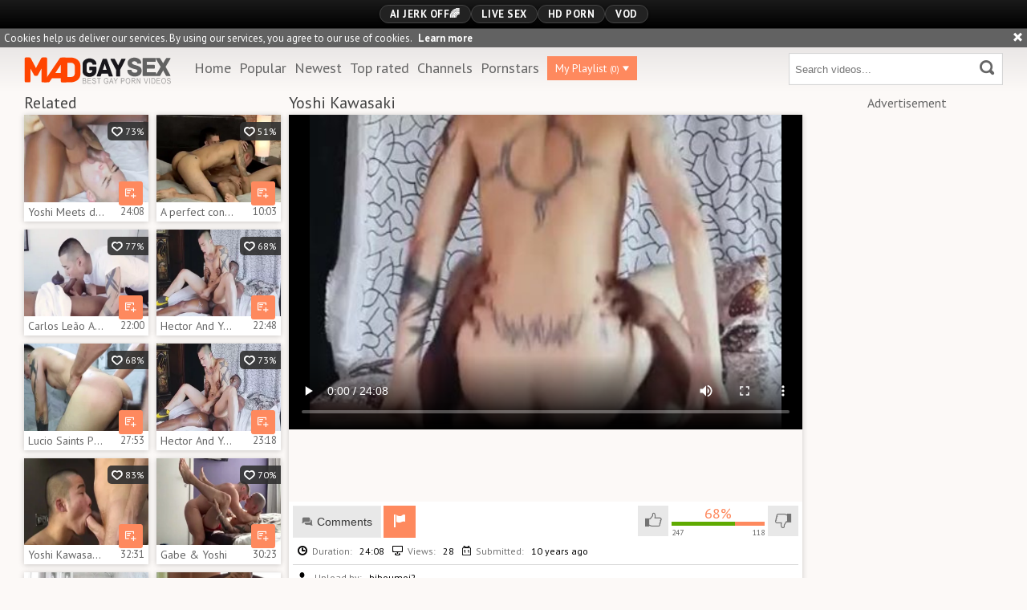

--- FILE ---
content_type: text/html; charset=UTF-8
request_url: https://www.madgaysex.com/g=yoshi-kawasaki_568646
body_size: 9250
content:
<!DOCTYPE html>
<html>
	<head>
		<meta charset="utf-8">
		<meta name="referrer" content="unsafe-url">
		<meta name="viewport" content="width=device-width, initial-scale=1.0, user-scalable=no">
		<title>Yoshi Kawasaki Mad Gay Sex</title>
		<meta name="description" content="Yoshi Kawasaki Mad Gay Sex">
		<meta name="keywords" content="">
				<link rel="apple-touch-icon"		sizes="57x57" 		href="/static/images/favicon/apple-icon-57x57-61cf279887.png">
		<link rel="apple-touch-icon" 		sizes="60x60" 		href="/static/images/favicon/apple-icon-60x60-3b456349cf.png">
		<link rel="apple-touch-icon" 		sizes="72x72" 		href="/static/images/favicon/apple-icon-72x72-d1760654f9.png">
		<link rel="apple-touch-icon" 		sizes="76x76" 		href="/static/images/favicon/apple-icon-76x76-4fbf569ea4.png">
		<link rel="apple-touch-icon" 		sizes="114x114" 	href="/static/images/favicon/apple-icon-114x114-a3f06981ab.png">
		<link rel="apple-touch-icon" 		sizes="120x120" 	href="/static/images/favicon/apple-icon-120x120-b3937d5318.png">
		<link rel="apple-touch-icon" 		sizes="144x144" 	href="/static/images/favicon/apple-icon-144x144-24ef714a01.png">
		<link rel="apple-touch-icon" 		sizes="152x152" 	href="/static/images/favicon/apple-icon-152x152-5055732836.png">
		<link rel="apple-touch-icon" 		sizes="180x180" 	href="/static/images/favicon/apple-icon-180x180-5e22684316.png">
		<link rel="icon" type="image/png"	sizes="192x192" 	href="/static/images/favicon/android-icon-192x192-a372ac9ee1.png">
		<link rel="icon" type="image/png"	sizes="32x32" 		href="/static/images/favicon/favicon-32x32-02fb1a87ef.png">
		<link rel="icon" type="image/png"	sizes="96x96" 		href="/static/images/favicon/favicon-96x96-dfb9cb62b9.png">
		<link rel="icon" type="image/png"	sizes="16x16" 		href="/static/images/favicon/favicon-16x16-9083fdd1e9.png">
		<link rel="manifest" href="/static/images/favicon/manifest-29a9903368.json">
				<meta name="msapplication-TileColor" content=#fcf9f7>
		<meta name="msapplication-TileImage" content="/static/images/favicon/ms-icon-144x144-24ef714a01.png">
		<meta name="msapplication-config" content="/static/images/favicon/browserconfig-653d077300.xml">
		<meta name="theme-color" content=#fcf9f7>
        <link rel="stylesheet" href="/static/style-light-a29c99961c.css">
		<link href='https://fonts.googleapis.com/css?family=PT+Sans:400,700,700italic,400italic' rel='stylesheet' type='text/css'>
		<script type="text/javascript" src="https://stats.hprofits.com/advertisement.min.js"></script>
											<meta name="6a97888e-site-verification" content="167eb2c46d78bab9a7430d3199c09b2e">
<!-- Google tag (gtag.js) -->
<script async src="https://www.googletagmanager.com/gtag/js?id=G-F6XEC7X5ZC"></script>
<script>
  window.dataLayer = window.dataLayer || [];
  function gtag(){dataLayer.push(arguments);}
  gtag('js', new Date());
  function ga() {
    var args = Array.prototype.slice.call(arguments);
    if(args[1] === 'page_view') {
      var dimension = args[2] ? args[2] : {dimension1: 'other'};
      dimension['content_group'] = dimension.dimension1;
      gtag('config', 'G-F6XEC7X5ZC', {
        send_page_view: false,
        content_group: dimension.dimension1
      });
      gtag('event', args[1], dimension);
      return;
    }
    gtag(args[1], args[3], {
        'event_category': args[2],
        'event_label': args[4]
    })
  }
ga('send', 'page_view', {dimension1: 'gallery'});
window.gaId='G-F6XEC7X5ZC';
</script>
				</head>

		<body data-pp-stat="0">
		<div class="b-top-bg"></div>
		<div class="b-root">
			<div class="b-mi-nav">
				<div class="b-row">
					<div class="b-mi-nav__items">
						<li>
	<a href="https://trustpielote.com/resource?zones=300" target="_blank"  rel="nofollow" class="js-menu-random menu-random js-hp-tl" data-spot="MI1" data-menu-id="">
		<i class="icon-vod"></i>
		AI JERK OFF🌈
	</a>
</li>

<li>
	<a href="https://trustpielote.com/resource?zones=301" target="_blank"  rel="nofollow" class="js-menu-random menu-random active js-hp-tl" data-spot="MI2" data-menu-id="">
		<i class="icon-live-cams"></i>
		Live Sex
	</a>
</li>

<li>
	<a href="https://trustpielote.com/resource?zones=302" target="_blank"  rel="nofollow" class="js-menu-random menu-random js-hp-tl" data-spot="MI3" data-menu-id="">
		<i class="icon-dating"></i>
		HD Porn
	</a>
</li>

<li>
	<a href="https://fhgte.com/gay?utm_campaign=ai.CxY&utm_content=mi4" target="_blank"  rel="nofollow" class="js-menu-random menu-random js-hp-tl" data-spot="MI4" data-menu-id="">
		<i class="icon-vod"></i>
		VOD
	</a>
</li>

					</div>
				</div>
			</div>
			<div class="b-cookie" id="ticker">
				<div class="b-cookie__body clearfix">
					<div class="b-cookie-mess f-left">
						Cookies help us deliver our services. By using our services, you agree to our use of cookies.
						<a href="/cookie-policy" target="_blank">Learn more</a>
					</div>
					<a href="#" class="b-cookie__close f-right">
						<i class="icon-cross"></i>
					</a>
				</div>
			</div>
						<div class="leaderboard-spot">
				
			</div>
			<header class="b-header clearfix js-header">
				<div class="b-row">
					<button class="b-menu-button js-menu-button">
						<i class="icon-menu"></i>
						<span class="js-pl-counter b-menu-button__counter">+1</span>
					</button>
					<table>
						<tr>
							<td>
								<a href="/" class="b-logo f-right">
									<img src="/static/images/logo-b148e2c769.svg" alt="Popular Gay Videos, Gay XXX Tube | Mad Gay Sex">
								</a>
								<nav class="b-main-nav f-left">
									<ul>
										<li><a href="/" class="">Home</a></li>
										<li><a href="/top" class="">Popular</a></li>
										<li><a href="/new" class="">Newest</a></li>
										<li><a href="/top-rated" class="">Top rated</a></li>
																				<li><a href="/channels" class="">Channels</a></li>
																				<li><a href="/pornstars" class="">Pornstars</a></li>
										<li>
											<a href="#" class="js-pl-toggle b-main-nav__playlist" target="_self">
												My Playlist
												<span class="js-playlist-counter"></span>
												<i class="icon-triangle-down"></i>
											</a>
										</li>
																			</ul>
								</nav>
							</td>
							<td>
								<form name="search_form" id="search" class="b-search f-left js-search" method="post" action="/s=-query-">
									<input
										type="text"
										value=""
										name="query"
										placeholder="Search videos..."
										autocomplete="off"
										data-url-search="/search-suggestions/-query-"
										class="b-search__input js-search-input"
									>
									<button id="search-button" class="b-search__submit">
									<i class="icon-search-2"></i>
									</button>
									<div class="b-search-suggestions js-search-suggestions is-hidden" id="search-dropdown" data-loader-text="Loading"></div>
								</form>
							</td>
						</tr>
					</table>
					<button class="b-search-button js-search-button"><i class="icon-search-2"></i></button>
				</div>
			</header>
			<div class="b-wrapper">
				<div class="b-row">
					<div class="b-wl-row js-playlist-panel is-hide" id="playlist-wrapper" data-playlist-url="/playlist">
	<div
		class="b-watch-later"
		>
		<div class="relative">
			<h5 class="b-watch-later__head">Playlist</h5>
				<div class="b-watch-later__empty js-empty-mess is-hide">
					Your playlist is currently empty. Add galleries to playlist by clicking a <button class="b-thumb-item__watch-later"><i class="icon-add-to-pl"></i></button> icon on your favourite videos.
				</div>
			<!-- Swiper -->
			<div class="swiper-nav">
				<button class="swiper-nav__prev js-prev-video"><i class="icon-chevron-left"></i></button>
				<button class="swiper-nav__next js-next-video"><i class="icon-chevron-right"></i></button>
			</div>
			<button class="js-pl-close b-watch-later__close"><i class="icon-cross"></i></button>
			<div class="swiper-container thumb-list" id="playlist">
				<div class="swiper-wrapper">
				</div>
			</div>
			<!-- Add Scrollbar -->
			<div class="swiper-scrollbar playlist-scrollbar" style="display: none;"></div>
		</div>
	</div>
</div>

<script id="thumb-template" type="text/template">
	<div class="swiper-slide">
		<div class="b-thumb-item moved">
			<div class="b-thumb-item-inner">
				<a
					class="b-thumb-item__img js-gallery-stats js-gallery-link"
					href="{{ thumbLink }}"
					data-gallery-id="{{ galleryId }}"
					title="{{ title }}"
					target="blank"
					>
					{{ thumbImage }}
				</a>
				<span class="b-thumb-item__watch-later disabled js-rm-from-pl"><i class="icon-cross"></i></span>
				<div class="b-thumb-item__info">
					<span class="b-thumb-item__title js-gallery-title">{{ title }}</span>
					<span class="b-thumb-item__time js-gallery-duration">{{ duration }}</span>
				</div>
			</div>
		</div>
	</div>
</script>

					<div class="mobile-rnd header-spot header-random"><div data-hp-id="97" data-hp-zone></div></div>					
<template id="galleryTags-data-template">
            [{&quot;tagId&quot;:61,&quot;title&quot;:&quot;fucking&quot;,&quot;href&quot;:&quot;\/s=fucking&quot;,&quot;total&quot;:70647,&quot;videos&quot;:70647},{&quot;tagId&quot;:46,&quot;title&quot;:&quot;hot&quot;,&quot;href&quot;:&quot;\/s=hot&quot;,&quot;total&quot;:27949,&quot;videos&quot;:27949},{&quot;tagId&quot;:48,&quot;title&quot;:&quot;asian&quot;,&quot;href&quot;:&quot;\/s=asian&quot;,&quot;total&quot;:10924,&quot;videos&quot;:10924}]
    </template>

<template id="galleryChannel-data-template">
    null
</template>
<section>
	<div class="b-video-wrapper">
		<div class="b-video-inner">
			<div class="b-related">
				<div class="wrapper">
					<h2 class="f-left">Related</h2>
					<div class="f-right"></div>
				</div>
				<div class="b-related__thumb-outer js-related">
									<div class="b-thumb-item">
			<div class="b-thumb-item-inner js-thumb">
				<a
					class="js-gallery-stats js-gallery-link"
					href="/g=yoshi-meets-darksome-man_695607"
					data-position="1"
					data-gallery-id="695607"
					data-thumb-id="6313504"
					title="Yoshi Meets  darksome man"
					target="_self"
					data-vp-track
					data-gtid="2602628_5"
					>
					<div class="b-thumb-item__img">
						<picture class="js-gallery-img">
															<source type="image/webp" srcset="https://icdn05.madgaysex.com/52053/2602628_5.webp">
															<source type="image/jpeg" srcset="https://icdn05.madgaysex.com/52053/2602628_5.jpg">
														<img loading="lazy" data-src="https://icdn05.madgaysex.com/52053/2602628_5.jpg" width="480" height="320" alt="Yoshi Meets  darksome man">
						</picture>
						<div class="b-thumb-item__hover-raiting">
							<i class="icon-heart-o"></i> 73%
						</div>
					</div>
					<div class="b-thumb-item__info">
						<span class="b-thumb-item__title js-gallery-title">Yoshi Meets  darksome man</span>
						<span class="b-thumb-item__time js-gallery-duration">24:08</span>
					</div>
				</a>
				<button class="js-add-to-pl b-thumb-item__watch-later">
					<i class="icon-add-to-pl"></i>
				</button>
			</div>
		</div>
					<div class="b-thumb-item">
			<div class="b-thumb-item-inner js-thumb">
				<a
					class="js-gallery-stats js-gallery-link"
					href="/g=a-perfect-concupiscent-pairing-danny-montero-and-yoshi-kawasaki_712011"
					data-position="2"
					data-gallery-id="712011"
					data-thumb-id="6381507"
					title="A perfect concupiscent Pairing - Danny Montero And Yoshi Kawasaki"
					target="_self"
					data-vp-track
					data-gtid="2732900_7"
					>
					<div class="b-thumb-item__img">
						<picture class="js-gallery-img">
															<source type="image/webp" srcset="https://icdn05.madgaysex.com/54658/2732900_7.webp">
															<source type="image/jpeg" srcset="https://icdn05.madgaysex.com/54658/2732900_7.jpg">
														<img loading="lazy" data-src="https://icdn05.madgaysex.com/54658/2732900_7.jpg" width="480" height="320" alt="A perfect concupiscent Pairing - Danny Montero And Yoshi Kawasaki">
						</picture>
						<div class="b-thumb-item__hover-raiting">
							<i class="icon-heart-o"></i> 51%
						</div>
					</div>
					<div class="b-thumb-item__info">
						<span class="b-thumb-item__title js-gallery-title">A perfect concupiscent Pairing - Danny Montero And Yoshi Kawasaki</span>
						<span class="b-thumb-item__time js-gallery-duration">10:03</span>
					</div>
				</a>
				<button class="js-add-to-pl b-thumb-item__watch-later">
					<i class="icon-add-to-pl"></i>
				</button>
			</div>
		</div>
					<div class="b-thumb-item">
			<div class="b-thumb-item-inner js-thumb">
				<a
					class="js-gallery-stats js-gallery-link"
					href="/g=carlos-leo-and-yoshi-kawasaki_1151291"
					data-position="3"
					data-gallery-id="1151291"
					data-thumb-id="8842051"
					title="Carlos Leão And Yoshi Kawasaki"
					target="_self"
					data-vp-track
					data-gtid="3028144_2"
					>
					<div class="b-thumb-item__img">
						<picture class="js-gallery-img">
															<source type="image/webp" srcset="https://icdn05.madgaysex.com/60563/3028144_2.webp">
															<source type="image/jpeg" srcset="https://icdn05.madgaysex.com/60563/3028144_2.jpg">
														<img loading="lazy" data-src="https://icdn05.madgaysex.com/60563/3028144_2.jpg" width="480" height="320" alt="Carlos Leão And Yoshi Kawasaki">
						</picture>
						<div class="b-thumb-item__hover-raiting">
							<i class="icon-heart-o"></i> 77%
						</div>
					</div>
					<div class="b-thumb-item__info">
						<span class="b-thumb-item__title js-gallery-title">Carlos Leão And Yoshi Kawasaki</span>
						<span class="b-thumb-item__time js-gallery-duration">22:00</span>
					</div>
				</a>
				<button class="js-add-to-pl b-thumb-item__watch-later">
					<i class="icon-add-to-pl"></i>
				</button>
			</div>
		</div>
					<div class="b-thumb-item">
			<div class="b-thumb-item-inner js-thumb">
				<a
					class="js-gallery-stats js-gallery-link"
					href="/g=hector-and-yoshi-hector-augusti_1959811"
					data-position="4"
					data-gallery-id="1959811"
					data-thumb-id="13512181"
					title="Hector And Yoshi - Hector Augusti"
					target="_self"
					data-vp-track
					data-gtid="3166229_11"
					>
					<div class="b-thumb-item__img">
						<picture class="js-gallery-img">
															<source type="image/webp" srcset="https://icdn05.madgaysex.com/63325/3166229_11.webp">
															<source type="image/jpeg" srcset="https://icdn05.madgaysex.com/63325/3166229_11.jpg">
														<img loading="lazy" data-src="https://icdn05.madgaysex.com/63325/3166229_11.jpg" width="480" height="320" alt="Hector And Yoshi - Hector Augusti">
						</picture>
						<div class="b-thumb-item__hover-raiting">
							<i class="icon-heart-o"></i> 68%
						</div>
					</div>
					<div class="b-thumb-item__info">
						<span class="b-thumb-item__title js-gallery-title">Hector And Yoshi - Hector Augusti</span>
						<span class="b-thumb-item__time js-gallery-duration">22:48</span>
					</div>
				</a>
				<button class="js-add-to-pl b-thumb-item__watch-later">
					<i class="icon-add-to-pl"></i>
				</button>
			</div>
		</div>
					<div class="b-thumb-item">
			<div class="b-thumb-item-inner js-thumb">
				<a
					class="js-gallery-stats js-gallery-link"
					href="/g=lucio-saints-ploughs-yoshi-kawasaki_860141"
					data-position="5"
					data-gallery-id="860141"
					data-thumb-id="7229231"
					title="Lucio Saints Ploughs Yoshi Kawasaki"
					target="_self"
					data-vp-track
					data-gtid="2927288_11"
					>
					<div class="b-thumb-item__img">
						<picture class="js-gallery-img">
															<source type="image/webp" srcset="https://icdn05.madgaysex.com/58546/2927288_11.webp">
															<source type="image/jpeg" srcset="https://icdn05.madgaysex.com/58546/2927288_11.jpg">
														<img loading="lazy" data-src="https://icdn05.madgaysex.com/58546/2927288_11.jpg" width="480" height="320" alt="Lucio Saints Ploughs Yoshi Kawasaki">
						</picture>
						<div class="b-thumb-item__hover-raiting">
							<i class="icon-heart-o"></i> 68%
						</div>
					</div>
					<div class="b-thumb-item__info">
						<span class="b-thumb-item__title js-gallery-title">Lucio Saints Ploughs Yoshi Kawasaki</span>
						<span class="b-thumb-item__time js-gallery-duration">27:53</span>
					</div>
				</a>
				<button class="js-add-to-pl b-thumb-item__watch-later">
					<i class="icon-add-to-pl"></i>
				</button>
			</div>
		</div>
					<div class="b-thumb-item">
			<div class="b-thumb-item-inner js-thumb">
				<a
					class="js-gallery-stats js-gallery-link"
					href="/g=hector-and-yoshi_2096021"
					data-position="6"
					data-gallery-id="2096021"
					data-thumb-id="14633371"
					title="Hector And Yoshi"
					target="_self"
					data-vp-track
					data-gtid="3159782_14"
					>
					<div class="b-thumb-item__img">
						<picture class="js-gallery-img">
															<source type="image/webp" srcset="https://icdn05.madgaysex.com/63196/3159782_14.webp">
															<source type="image/jpeg" srcset="https://icdn05.madgaysex.com/63196/3159782_14.jpg">
														<img loading="lazy" data-src="https://icdn05.madgaysex.com/63196/3159782_14.jpg" width="480" height="320" alt="Hector And Yoshi">
						</picture>
						<div class="b-thumb-item__hover-raiting">
							<i class="icon-heart-o"></i> 73%
						</div>
					</div>
					<div class="b-thumb-item__info">
						<span class="b-thumb-item__title js-gallery-title">Hector And Yoshi</span>
						<span class="b-thumb-item__time js-gallery-duration">23:18</span>
					</div>
				</a>
				<button class="js-add-to-pl b-thumb-item__watch-later">
					<i class="icon-add-to-pl"></i>
				</button>
			</div>
		</div>
					<div class="b-thumb-item">
			<div class="b-thumb-item-inner js-thumb">
				<a
					class="js-gallery-stats js-gallery-link"
					href="/g=yoshi-kawasaki-two_1526391"
					data-position="7"
					data-gallery-id="1526391"
					data-thumb-id="10611181"
					title="Yoshi Kawasaki two"
					target="_self"
					data-vp-track
					data-gtid="3127641_4"
					>
					<div class="b-thumb-item__img">
						<picture class="js-gallery-img">
															<source type="image/webp" srcset="https://icdn05.madgaysex.com/62553/3127641_4.webp">
															<source type="image/jpeg" srcset="https://icdn05.madgaysex.com/62553/3127641_4.jpg">
														<img loading="lazy" data-src="https://icdn05.madgaysex.com/62553/3127641_4.jpg" width="480" height="320" alt="Yoshi Kawasaki two">
						</picture>
						<div class="b-thumb-item__hover-raiting">
							<i class="icon-heart-o"></i> 83%
						</div>
					</div>
					<div class="b-thumb-item__info">
						<span class="b-thumb-item__title js-gallery-title">Yoshi Kawasaki two</span>
						<span class="b-thumb-item__time js-gallery-duration">32:31</span>
					</div>
				</a>
				<button class="js-add-to-pl b-thumb-item__watch-later">
					<i class="icon-add-to-pl"></i>
				</button>
			</div>
		</div>
					<div class="b-thumb-item">
			<div class="b-thumb-item-inner js-thumb">
				<a
					class="js-gallery-stats js-gallery-link"
					href="/g=gabe-yoshi_1765561"
					data-position="8"
					data-gallery-id="1765561"
					data-thumb-id="11995991"
					title="Gabe &amp; Yoshi"
					target="_self"
					data-vp-track
					data-gtid="3180393_8"
					>
					<div class="b-thumb-item__img">
						<picture class="js-gallery-img">
															<source type="image/webp" srcset="https://icdn05.madgaysex.com/63608/3180393_8.webp">
															<source type="image/jpeg" srcset="https://icdn05.madgaysex.com/63608/3180393_8.jpg">
														<img loading="lazy" data-src="https://icdn05.madgaysex.com/63608/3180393_8.jpg" width="480" height="320" alt="Gabe &amp; Yoshi">
						</picture>
						<div class="b-thumb-item__hover-raiting">
							<i class="icon-heart-o"></i> 70%
						</div>
					</div>
					<div class="b-thumb-item__info">
						<span class="b-thumb-item__title js-gallery-title">Gabe &amp; Yoshi</span>
						<span class="b-thumb-item__time js-gallery-duration">30:23</span>
					</div>
				</a>
				<button class="js-add-to-pl b-thumb-item__watch-later">
					<i class="icon-add-to-pl"></i>
				</button>
			</div>
		</div>
					<div class="b-thumb-item">
			<div class="b-thumb-item-inner js-thumb">
				<a
					class="js-gallery-stats js-gallery-link"
					href="/g=lucio-saints-bangs-yoshi-kawasaki_593120"
					data-position="9"
					data-gallery-id="593120"
					data-thumb-id="5159166"
					title="Lucio Saints bangs Yoshi Kawasaki"
					target="_self"
					data-vp-track
					data-gtid="2576940_6"
					>
					<div class="b-thumb-item__img">
						<picture class="js-gallery-img">
															<source type="image/webp" srcset="https://icdn05.madgaysex.com/51539/2576940_6.webp">
															<source type="image/jpeg" srcset="https://icdn05.madgaysex.com/51539/2576940_6.jpg">
														<img loading="lazy" data-src="https://icdn05.madgaysex.com/51539/2576940_6.jpg" width="480" height="320" alt="Lucio Saints bangs Yoshi Kawasaki">
						</picture>
						<div class="b-thumb-item__hover-raiting">
							<i class="icon-heart-o"></i> 83%
						</div>
					</div>
					<div class="b-thumb-item__info">
						<span class="b-thumb-item__title js-gallery-title">Lucio Saints bangs Yoshi Kawasaki</span>
						<span class="b-thumb-item__time js-gallery-duration">27:53</span>
					</div>
				</a>
				<button class="js-add-to-pl b-thumb-item__watch-later">
					<i class="icon-add-to-pl"></i>
				</button>
			</div>
		</div>
					    <div class="b-thumb-item js-thumb placeholder">
    <div class="b-thumb-item-inner">
        <a
                href=""
                title=""
                target="_blank"
                rel="nofollow noindex"
        >
            <div class="b-thumb-item__img">
                                <div class="b-thumb-item__hover-raiting">
                    <i class="icon-heart-o"></i> %
                </div>
            </div>
            <div class="b-thumb-item__info">
                <span class="b-thumb-item__title js-gallery-title"></span>
                <span class="b-thumb-item__time js-gallery-duration"></span>
            </div>
        </a>
    </div>
</div>

    <script>
    window.tubeDomain = 'madgaysex.com'
    window.myQueryFunction = function() {
        const availableFields = ['pornstars', 'categories', 'channel', 'tags', 'title', 'studio'];

        function matchField(navField) {
            const lowerNavField = navField.toLowerCase();
            if (availableFields.includes(lowerNavField)) {
                return lowerNavField;
            }
            if (lowerNavField === 'studios' ||
                lowerNavField === 'channels' ||
                lowerNavField === 'premium-channels' ||
                lowerNavField === 'channels-list' ||
                lowerNavField === 'premium-porn' ||
                lowerNavField === 'paysites-list' ||
                lowerNavField === 'channels-index') {
                return ['channel', 'studio'];
            }

            if (lowerNavField === 'category' ||
                lowerNavField === 'cats' ||
                lowerNavField.includes('cats') ||
                lowerNavField.includes('cat') ||
                lowerNavField.includes("c=")){
                return 'categories'
            }

            if (lowerNavField === 'pornstar' ||
                lowerNavField.includes('p=')){
                return 'pornstars'
            }

            return 'title';
        }

        function getTemplateObject(templateId) {
            const template = document.getElementById(templateId);
            if (template) {
                try {
                    const templateData = template.innerHTML.trim();
                    return templateData ? JSON.parse(templateData) : null;
                } catch (error) {
                    console.error(`Error parsing JSON from template ${templateId}:`, error);
                    return null;
                }
            }
            return null;
        }

        const pageField = window.location.pathname.split('/')[1] || '';

        let matchedField = matchField(pageField);

        const tagsGalleryData = getTemplateObject('galleryTags-data-template');
        const channelGalleryData = getTemplateObject('galleryChannel-data-template');

        const pornstarListingData = getTemplateObject('pornstar-data-template');
        const channelListingData = getTemplateObject('channel-data-template');
        const categoryListingData = getTemplateObject('category-data-template');

        const listingDataTitles = [pornstarListingData, channelListingData, categoryListingData]

        let query = '';
        let fields = [matchedField];

        if (channelGalleryData && Object.keys(channelGalleryData).length > 0 && channelGalleryData.title) {
            query = channelGalleryData.title.toLowerCase();
            fields = ['channel', 'studio'];
        }
        else if (tagsGalleryData && Array.isArray(tagsGalleryData) && tagsGalleryData.length > 0) {
            query = tagsGalleryData.map(tag => tag.title.toLowerCase()).toString()
            fields = ['tags'];
        }

        const activeListing = listingDataTitles.find((listingTitle) => listingTitle);
        if (activeListing){
            query = activeListing.toLowerCase()
        }
        return { query, fields };
    };

    window.getPatinationNum = function () {
        const selectedElement = document.querySelector('.b-pagination__selected span');
        return selectedElement ? selectedElement.textContent : null;
    }

    window.getOrderBy = function (){
        const newestPage = window.location.pathname.split('/')[1] || '';
        const newestRoutes = ["newest", "new"]
        return newestRoutes.includes(newestPage) ? "newest": null
    }


    function generateAdContent(video, formatDuration, timeAgo, rating) {
        return `
            <div class="b-thumb-item js-thumb ">
    <div class="b-thumb-item-inner">
        <a
                href="${video.galleryUrl}"
                title="${video.title}"
                target="_blank"
                rel="nofollow noindex"
        >
            <div class="b-thumb-item__img">
                                    <picture class="js-gallery-img">
                        <source srcset="${video.thumbUrl}">
                        <img loading="lazy" data-src="${video.thumbUrl}" width="480" height="320" alt="${video.title}">
                    </picture>
                                <div class="b-thumb-item__hover-raiting">
                    <i class="icon-heart-o"></i> ${rating(video)}%
                </div>
            </div>
            <div class="b-thumb-item__info">
                <span class="b-thumb-item__title js-gallery-title">${video.title}</span>
                <span class="b-thumb-item__time js-gallery-duration">${formatDuration(video.duration)}</span>
            </div>
        </a>
    </div>
</div>
        `;
    }
</script>    <script type="text/javascript" src="https://cdn26121759.ahacdn.me/native4/main.js"></script>
<script class="ad-script">
    (function () {
        const nativeAdTrade = NativeAdTrade.getInstance({
            currentScriptName: "ad-script",
            getSearchQuery: window.myQueryFunction,
            getPaginationNum: window.getPatinationNum,
            orderBy: window.getOrderBy,
            quantity: 1,
            getParams: {
                utm_campaign: 'instream-native',
                utm_source: window.tubeDomain
            },
            tubeUrl: 'gayporn.com',
            galleryUrlTemplate: "https://www.gayporn.xxx/video/titleUrl",
            renderCallback: (video, formatDuration, timeAgo, rating) => {
                const adContent = generateAdContent(video, formatDuration, timeAgo, rating);
                const placeholder = document.querySelector('.placeholder');
                if (placeholder) {
                    placeholder.remove()
                }
                return adContent;
            },
        });
        nativeAdTrade.then((instance) => instance.loadVideos());
    }());
</script>
							<script id="stats.gif-rel" class="stats.gif" type="application/json">{"page":"rel","viewUrl":"\/stats.gif?a=rlv&g=568646","clickUrl":"\/stats.gif?a=rlc&g=568646"}</script>
					<script id="tracker-data-1" class="js-tracker" type="application/json">{"d":"madgaysex.com","rid":1,"useLocalUrl":false,"ct":"related","mid":0,"pt":"gallery","w":"fucking hot asian","subid":2538962}</script>
				</div>
			</div>
			<div class="b-video">
				<div class="b-head-2">
					<h1>Yoshi Kawasaki</h1>
										<div id="info" data-title="Yoshi Kawasaki" data-duration="24:08" data-gallery-img="https://icdn05.madgaysex.com/50780/2538962_10.jpg" data-gallery-link="/g=yoshi-kawasaki_568646" data-gallery-id="568646" data-thumb-id="4869575"></div>
					<div><div data-hp-id="303" data-hp-zone></div></div>
				</div>
				<div class="b-video__inner">
					<div class="b-video-player">
						<div class="relative">
							<div id="vast-url" data-url="https://hip-97166b.com/resource?zones=105"></div>
							<script id="ae-player-js" src="https://tubestatic.usco1621-b.com/static/ae-player.1.10.3.min.js" async></script>
							<video
								id="video"
								class="b-video-player__player"
								playsinline
								poster="https://icdn05.madgaysex.com/50780/2538962_10.jpg"
								controlsList="nodownload"
								preload="metadata"
								controls
								data-gallery-id="568646"
							>
																									<source src="https://vcdn03.madgaysex.com/key%3DWqoGdSc2QL6tq5hYpewACg%2Cend%3D1769597629%2Fvideo17%2Fb%2Fb3%2F4c6d5f35e71433ee1190e8d25777b6b3.mp4" data-url-exp="1769597629" type="video/mp4">
															</video>
							<script id="video-track-data" class="js-tracker" type="application/json">{"d":"madgaysex.com","rid":1,"useLocalUrl":false,"ct":"video","pt":"gallery","w":"fucking hot asian","subid":2538962,"vd":1448}</script>
							<script id="ae-player-config" data-use-ae-player="1">window.AEPConfig = {updateItvOnPause:true, vastPeriod:86400, videoPreload:"metadata",gaEvents:false, NTrigger: 4}</script>
							<script type="text/template" id="overlay-template">
								<div data-hp-id="102" data-hp-zone></div>
								
							</script>
							<script type="text/template" id="ipb-template">
								
							</script>
						</div>
					</div>
					<div class="b-uvb-item uvb-random js-uvb-item"><div data-hp-id="103" data-hp-zone></div></div>
					<div class="b-sub-video" id="b-video-tabs">
						<div class="b-video-menu clearfix">
							<div class="f-left">
								<div class="b-video-nav">
																											<button class="b-video-nav__link" id="show-comments"><i class="icon-comment"></i>Comments <span class="js-comments-total"></span></button>
																		<a href="/content-removal?url=https://www.madgaysex.com/g%3Dyoshi-kawasaki_568646" class="b-video-nav__link b-video-nav__report" rel="nofollow"><i class="icon-flag-1"></i></a>
								</div>
							</div>
							<div class="f-right">
								<div class="b-video-vote clearfix" id="voter" data-gallery-id="568646">
									<!-- New voter -->
									<button
										class="b-video-vote__up clearfix js-vote-gallery js-vote-up"
										data-url="/gallery/568646/like"
									>
										<i class="icon-like"></i>
									</button>
									<div>
										<div class="b-video-vote__rating js-positive-rating">68%</div>
										<div class="b-video-vote__rating-bar">
											<div class="b-video-vote__ratting-progress js-votes-rating-bar" style="width: 68%"></div>
										</div>
										<div class="b-video-vote__counts clearfix">
											<div class="f-left js-positive-votes">247</div>
											<div class="f-right js-negative-votes">118</div>
										</div>
									</div>
									<button
										class="b-video-vote__down clearfix js-vote-gallery js-vote-down"
										data-url="/gallery/568646/dislike"
									>
										<i class="icon-dislike"></i>
									</button>
								</div>
							</div>
						</div>
						<div class="b-tabs-content">
							<div class="b-info clearfix b-tabs-content__item" id="details">
								<div class="b-info__list js-show-more-details">
									<div class="wrapper">
										<div class="f-left">
											<span class="b-info__title"><i class="icon-clock"></i>Duration:</span>
											<span class="b-info__text">24:08</span>
										</div>
										<div class="f-left">
											<span class="b-info__title"><i class="icon-desktop"></i>Views:</span>
											<span class="b-info__text">28</span>
										</div>
										<div class="f-left">
											<span class="b-info__title"><i class="icon-calendar"></i>Submitted:</span>
											<span class="b-info__text">10 years ago</span>
										</div>
									</div>
									<div class="b-info__more">

																				<div class="b-info__cat">
											<span class="b-info__title"><i class="icon-user"></i>Upload by:</span>
											<span class="b-info__text">biboumoi2</span>
										</div>
																														<div class="b-info__cat">
											<span class="b-info__title f-left"><i class="icon-tag"></i>Tags:</span>
											<div class="wrapper">
																									<a href="/s=fucking" target="_blank">fucking</a>,
																									<a href="/s=hot" target="_blank">hot</a>,
																									<a href="/s=asian" target="_blank">asian</a>
																							</div>
										</div>
																														<div class="b-info__cat">
											<span class="b-info__title"><i class="icon-category"></i>Categories:</span>
																							<a href="/c=asian" target="_blank">Asian</a>,
																							<a href="/c=hot" target="_blank">Hot</a>
																					</div>
																														<div class="b-info__cat">
											<span class="b-info__title"><i class="icon-camera"></i>Pornstars:</span>
																							<a href="/p=yoshi-kawasaki" target="_blank">Yoshi Kawasaki</a>
																					</div>
																			</div>
									<div class="sub-video-random"><div data-hp-id="104" data-hp-zone></div></div>
								</div>
							</div>
						</div>
					</div>
				</div>
			</div>
			<div class="b-adv">
				<h6>Advertisement</h6>
				<div class="b-random-2-inner">
					<div class="b-random-2-inner__scale">
						<div data-hp-id="95" data-hp-zone></div>
<div data-hp-id="94" data-hp-zone></div>
<div data-hp-id="96" data-hp-zone></div>
					</div>
				</div>
			</div>
		</div>

		<div class="b-thumb-list js-recommended-wrapper is-hidden">
			<h2 class="b-head-2 margin-10t">Recommended</h2>
			<div class="js-recommended b-bottom-list" data-url="/recommended/568646" data-excluded-ids="695607,712011,1151291,1959811,860141,2096021,1526391,1765561,593120">
				<script id="stats.gif-rec" class="stats.gif" type="application/json">{"page":"rec","viewUrl":"\/stats.gif?a=rcv&g=568646","clickUrl":"\/stats.gif?a=rcc&g=568646"}</script>
				<script id="rc-track-data" class="js-tracker" type="application/json">{"d":"madgaysex.com","rid":1,"useLocalUrl":false,"ct":"recommended","pt":"gallery","w":"fucking hot asian","subid":2538962}</script>
			</div>
		</div>
			<div class="b-more-thumbs">
		<div class="b-more-thumbs__list js-native-container">
			<script>window.NativeConfig = {customCount: true};</script>
<div data-hp-id="778" data-hp-zone></div>
		</div>
	</div>
<div class="mobile-rnd-wrapper">
	<div class="mobile-rnd footer-spot js-not-rendered-random"></div>
</div>

<script id="footer-random-template" type="text/template">
	<div class="mobile-rnd-wrapper">
		<div class="mobile-rnd footer-spot js-footer-random js-not-rendered-random"><div data-hp-id="101" data-hp-zone></div>

<style>
.b-mobile-spots,
.mobile-random.footer-spot {
  max-width: 100%;
}
.b-mobile-spots.footer-spot iframe,
.mobile-random.footer-spot iframe {
  width: 33.33%;
}
</style>
<div data-hp-id="99" data-hp-zone></div>
<div data-hp-id="100" data-hp-zone></div></div>
	</div>
</script>	</div>

		<div class="b-tabs-content__item" id="comments-spot">
		<div class="b-comments" id="comments-block" data-total-comments="0">
	<form id="comment-form" action="/gallery/568646/comments" method="post" class="b-send-comment clearfix">
		<div class="b-inputs-wrapper">
			<div class="b-inputs-wrapper__username username">
				<div class="b-inputs-wrapper__label">
					<i class="icon-user"></i>
				</div>
				<div class="relative js-comment-element js-username-field">
					<div class="error-mess js-error-message">
						<span></span>
					</div>
					<input type="text" id="comment_username" name="comment[username]" required="required" placeholder="Name" class="f-left b-send-comment__name js-form-input" />
				</div>
			</div>
			<div class="b-inputs-wrapper__email email">
				<div class="b-inputs-wrapper__label">
					<i class="icon-letter"></i>
				</div>
				<div class="relative js-comment-element js-email-field">
					<div class="error-mess js-error-message">
						<span></span>
					</div>
					<input type="email" id="comment_email" name="comment[email]" required="required" placeholder="Email" class="f-left b-send-comment__email js-form-input" />
				</div>
			</div>
		</div>
		<div class="b-textarea-wrapper comment">
			<div class="b-textarea-wrapper__label">
				<i class="icon-pen"></i>
			</div>
			<div class="relative js-comment-element js-comment-field">
				<div class="error-mess js-error-message">
					<span></span>
				</div>
				<textarea id="comment_comment" name="comment[comment]" required="required" placeholder="Message" class="b-send-comment__text js-form-input"></textarea>
			</div>
			<input type="submit" name="submit" value="Add" class="b-send-comment__submit f-right">
		</div>
		<div class="clear"></div>
	</form>
	<div class="comments-block" id="comments" style="display: block;" data-pagination-url="/gallery/568646/comments?page=-page-">
	
		<div class="b-comments__head is-no-comments" id="no-comments">
		<h4><i class="icon-message"></i> No comments yet</h4>
	</div>
	
	</div>
	</div>

<script type="text/template" id="comment-template">
	<div class="b-comment js-comment" id="comment-{commentId}">
		<div class="b-comment__body">
			<div class="b-comment__content">{comment}</div>
			<div class="b-comment__footer">
				<div class="b-comment__name f-left">
					<i class="icon-user"></i><span>{username}</span>
				</div>
				<span class="b-comment__date f-left"><i class="icon-calendar"></i> just now</span>
			</div>
			<div class="b-voter b-voter--comment f-left">
				<button data-url="/comments/9999/like" class="b-voter__thumb-up js-vote-comment " title="Like comment">
					<i class="icon-like"></i>
				</button>
				<div class="b-voter__thumb-result b-voter__thumb-result--comment js-comment-rating">
					0
				</div>
				<button data-url="/comments/9999/dislike" class="b-voter__thumb-down js-vote-comment " title="Dislike comment">
					<i class="icon-dislike"></i>
				</button>
				<span class="b-voter__mess js-comment-vote-mess">Thanks for voting!</span>
				<button class="b-voter__report is-disabled" disabled title="Report spam"><i class="icon-flag"></i></button>
			</div>
		</div>
	</div>
</script>


	</div>
		<div id="related-visible" class="related-on-phone"></div>
</section>

<script id="gallery-track-data" class="js-tracker" type="application/json">{"d":"madgaysex.com","rid":1,"useLocalUrl":false,"ct":"galleries","pt":"gallery","itms":2538962}</script>

				</div>
			</div>
			<div class="mobile-blocks">
				<div class="b-off-canvas js-off-canvas">
					<div class="relative">
						<!-- <a href="/" class="b-logo f-right">
							<img src="/static/images/logo-b148e2c769.svg" alt="Popular Gay Videos, Gay XXX Tube | Mad Gay Sex">
						</a> -->
						<!-- <hr class="margin-0b"> -->
						<nav class="b-main-nav">
							<ul>
								<li><a href="/" class="">Popular</a></li>
								<li><a href="/new" class="">Newest</a></li>
								<li><a href="/top-rated" class="">Top rated</a></li>
								<li><a href="/categories" class="">Categories</a></li>
																<li><a href="/channels" class="">Channels</a></li>
																<li><a href="/pornstars" class="">Pornstars</a></li>
															</ul>
						</nav>
						<nav class="b-main-nav">
							<a href="/dmca" target="_blank">DMCA / Copyright</a>
							<a href="/contact-us" target="_blank">Contact us</a>
							<a href="/content-removal" target="_blank">Content Removal</a>
							<a href="/privacy-policy" target="_blank">Privacy policy</a>
							<a href="/cookie-policy" target="_blank">Cookie policy</a>
						</nav>
					</div>
				</div>
				<form id="mobile-search" name="search_form" class="b-search js-search js-mobile-search f-left" method="post" action="/s=-query-">
					<div>
						<input
							type="text"
							value=""
							name="query"
							placeholder="Search videos..."
							autocomplete="off"
							data-url-search="/search-suggestions/-query-"
							class="b-search__input js-search-input"
						>
						<button class="b-search__submit">
							<i class="icon-search-2"></i>
						</button>
						<button class="b-search__close js-search-close">
							<i class="icon-cross"></i>
						</button>
						<div class="b-search-suggestions js-search-suggestions is-hidden" id="mobile-search-dropdown" data-loader-text="Loading"></div>
					</div>
				</form>
				<div class="overlay"></div>
			</div>
			<div class="h-footer"></div>
		</div>
		<footer>
			<div class="footer-links b-row">
				<a href="/" class="logo">
					<img src="/static/images/logo-b148e2c769.svg" alt="Popular Gay Videos, Gay XXX Tube | Mad Gay Sex">
				</a>
				<div class="footer-links">
					<a href="/dmca" target="_blank">DMCA / Copyright </a> -
					<a href="/contact-us" target="_blank">Contact us</a> -
					<a href="/content-removal" target="_blank">Content Removal</a> -
					<a href="/privacy-policy" target="_blank">Privacy policy</a> -
					<a href="/cookie-policy" target="_blank">Cookie policy</a> -
					<a href="/upload" target="_blank">Upload</a>
				</div>
			</div>
		</footer>
		<div class="b-notify js-notify-wrap is-transparent">
			<div class="relative">
				<div class="b-notify__body js-notify-template">
					<div class="b-notify__mess js-notify-mess">Want some alert?</div>
					<button class="b-notify__close js-notify-close">
						<i class="icon-cross"></i>
					</button>
				</div>
			</div>
		</div>

		<div class="js-tube-config" data-v-update-url="https://u3.madgaysex.com/video"></div>

		<script src="/static/common-244d04ad7d.js"></script>
<script src="/static/gallery-3556f5dc4c.js"></script>
							<div data-hp-id='117' data-hp-zone data-pp-new="1"></div>
<script>
  window.hpPpConfig = {
    triggerMethod: 2,
    triggerSelectors: [".js-gallery-stats", ".js-category-stats", ".js-pornstar-stats"],
    tabUnder: true,
    period: 86400
  };
</script>
			
			
			<script>window.hpRdrConfig = { ignoreIfNotVisible: false }</script>
<script id="hpt-rdr" data-static-path="https://cdn.trustpielote.com" data-hpt-url="trustpielote.com" src="https://cdn.trustpielote.com/rdr/renderer.js" async></script>
		
					<div data-hp-id="156" data-hp-zone></div>			<script defer src="https://static.cloudflareinsights.com/beacon.min.js/vcd15cbe7772f49c399c6a5babf22c1241717689176015" integrity="sha512-ZpsOmlRQV6y907TI0dKBHq9Md29nnaEIPlkf84rnaERnq6zvWvPUqr2ft8M1aS28oN72PdrCzSjY4U6VaAw1EQ==" data-cf-beacon='{"version":"2024.11.0","token":"b554b98c28954497813a062f1df291f0","r":1,"server_timing":{"name":{"cfCacheStatus":true,"cfEdge":true,"cfExtPri":true,"cfL4":true,"cfOrigin":true,"cfSpeedBrain":true},"location_startswith":null}}' crossorigin="anonymous"></script>
</body>
</html>


--- FILE ---
content_type: text/html; charset=UTF-8
request_url: https://www.madgaysex.com/recommended/568646
body_size: 3224
content:
				<div class="b-thumb-item">
			<div class="b-thumb-item-inner js-thumb">
				<a
					class="js-gallery-stats js-gallery-link"
					href="/g=his-big-penis-in-the-wazoo-of-his-friend_584888"
					data-position="1"
					data-gallery-id="584888"
					data-thumb-id="5061857"
					title="His big penis In The wazoo Of His friend!"
					target="_self"
					data-vp-track
					data-gtid="2564152_7"
					>
					<div class="b-thumb-item__img">
						<picture class="js-gallery-img">
															<source type="image/webp" srcset="https://icdn05.madgaysex.com/51284/2564152_7.webp">
															<source type="image/jpeg" srcset="https://icdn05.madgaysex.com/51284/2564152_7.jpg">
														<img loading="lazy" data-src="https://icdn05.madgaysex.com/51284/2564152_7.jpg" width="480" height="320" alt="His big penis In The wazoo Of His friend!">
						</picture>
						<div class="b-thumb-item__hover-raiting">
							<i class="icon-heart-o"></i> 73%
						</div>
					</div>
					<div class="b-thumb-item__info">
						<span class="b-thumb-item__title js-gallery-title">His big penis In The wazoo Of His friend!</span>
						<span class="b-thumb-item__time js-gallery-duration">14:01</span>
					</div>
				</a>
				<button class="js-add-to-pl b-thumb-item__watch-later">
					<i class="icon-add-to-pl"></i>
				</button>
			</div>
		</div>
					<div class="b-thumb-item">
			<div class="b-thumb-item-inner js-thumb">
				<a
					class="js-gallery-stats js-gallery-link"
					href="/g=asianfan157_2217606"
					data-position="2"
					data-gallery-id="2217606"
					data-thumb-id="15990429"
					title="Asianfan157"
					target="_self"
					data-vp-track
					data-gtid="3693231_8"
					>
					<div class="b-thumb-item__img">
						<picture class="js-gallery-img">
															<source type="image/webp" srcset="https://icdn05.madgaysex.com/73865/3693231_8.webp">
															<source type="image/jpeg" srcset="https://icdn05.madgaysex.com/73865/3693231_8.jpg">
														<img loading="lazy" data-src="https://icdn05.madgaysex.com/73865/3693231_8.jpg" width="480" height="320" alt="Asianfan157">
						</picture>
						<div class="b-thumb-item__hover-raiting">
							<i class="icon-heart-o"></i> 74%
						</div>
					</div>
					<div class="b-thumb-item__info">
						<span class="b-thumb-item__title js-gallery-title">Asianfan157</span>
						<span class="b-thumb-item__time js-gallery-duration">28:25</span>
					</div>
				</a>
				<button class="js-add-to-pl b-thumb-item__watch-later">
					<i class="icon-add-to-pl"></i>
				</button>
			</div>
		</div>
					<div class="b-thumb-item">
			<div class="b-thumb-item-inner js-thumb">
				<a
					class="js-gallery-stats js-gallery-link"
					href="/g=video_1860661"
					data-position="3"
					data-gallery-id="1860661"
					data-thumb-id="12789611"
					title="網黃實習生的生日雜交"
					target="_self"
					data-vp-track
					data-gtid="3181845_1"
					>
					<div class="b-thumb-item__img">
						<picture class="js-gallery-img">
															<source type="image/webp" srcset="https://icdn05.madgaysex.com/63637/3181845_1.webp">
															<source type="image/jpeg" srcset="https://icdn05.madgaysex.com/63637/3181845_1.jpg">
														<img loading="lazy" data-src="https://icdn05.madgaysex.com/63637/3181845_1.jpg" width="480" height="320" alt="網黃實習生的生日雜交">
						</picture>
						<div class="b-thumb-item__hover-raiting">
							<i class="icon-heart-o"></i> 77%
						</div>
					</div>
					<div class="b-thumb-item__info">
						<span class="b-thumb-item__title js-gallery-title">網黃實習生的生日雜交</span>
						<span class="b-thumb-item__time js-gallery-duration">01:00:04</span>
					</div>
				</a>
				<button class="js-add-to-pl b-thumb-item__watch-later">
					<i class="icon-add-to-pl"></i>
				</button>
			</div>
		</div>
					<div class="b-thumb-item">
			<div class="b-thumb-item-inner js-thumb">
				<a
					class="js-gallery-stats js-gallery-link"
					href="/g=video_1442191"
					data-position="4"
					data-gallery-id="1442191"
					data-thumb-id="10222251"
					title="黑桃男孩之老師的課後輔導"
					target="_self"
					data-vp-track
					data-gtid="3107524_10"
					>
					<div class="b-thumb-item__img">
						<picture class="js-gallery-img">
															<source type="image/webp" srcset="https://icdn05.madgaysex.com/62151/3107524_10.webp">
															<source type="image/jpeg" srcset="https://icdn05.madgaysex.com/62151/3107524_10.jpg">
														<img loading="lazy" data-src="https://icdn05.madgaysex.com/62151/3107524_10.jpg" width="480" height="320" alt="黑桃男孩之老師的課後輔導">
						</picture>
						<div class="b-thumb-item__hover-raiting">
							<i class="icon-heart-o"></i> 66%
						</div>
					</div>
					<div class="b-thumb-item__info">
						<span class="b-thumb-item__title js-gallery-title">黑桃男孩之老師的課後輔導</span>
						<span class="b-thumb-item__time js-gallery-duration">44:57</span>
					</div>
				</a>
				<button class="js-add-to-pl b-thumb-item__watch-later">
					<i class="icon-add-to-pl"></i>
				</button>
			</div>
		</div>
					<div class="b-thumb-item">
			<div class="b-thumb-item-inner js-thumb">
				<a
					class="js-gallery-stats js-gallery-link"
					href="/g=oriental-teens-a-and-jib-bareback_574642"
					data-position="5"
					data-gallery-id="574642"
					data-thumb-id="4940536"
					title="oriental teens A And Jib bareback"
					target="_self"
					data-vp-track
					data-gtid="2548703_4"
					>
					<div class="b-thumb-item__img">
						<picture class="js-gallery-img">
															<source type="image/webp" srcset="https://icdn05.madgaysex.com/50975/2548703_4.webp">
															<source type="image/jpeg" srcset="https://icdn05.madgaysex.com/50975/2548703_4.jpg">
														<img loading="lazy" data-src="https://icdn05.madgaysex.com/50975/2548703_4.jpg" width="480" height="320" alt="oriental teens A And Jib bareback">
						</picture>
						<div class="b-thumb-item__hover-raiting">
							<i class="icon-heart-o"></i> 52%
						</div>
					</div>
					<div class="b-thumb-item__info">
						<span class="b-thumb-item__title js-gallery-title">oriental teens A And Jib bareback</span>
						<span class="b-thumb-item__time js-gallery-duration">08:00</span>
					</div>
				</a>
				<button class="js-add-to-pl b-thumb-item__watch-later">
					<i class="icon-add-to-pl"></i>
				</button>
			</div>
		</div>
					<div class="b-thumb-item">
			<div class="b-thumb-item-inner js-thumb">
				<a
					class="js-gallery-stats js-gallery-link"
					href="/g=asian-twenty_1715011"
					data-position="6"
					data-gallery-id="1715011"
					data-thumb-id="11563261"
					title="asian twenty"
					target="_self"
					data-vp-track
					data-gtid="3158537_9"
					>
					<div class="b-thumb-item__img">
						<picture class="js-gallery-img">
															<source type="image/webp" srcset="https://icdn05.madgaysex.com/63171/3158537_9.webp">
															<source type="image/jpeg" srcset="https://icdn05.madgaysex.com/63171/3158537_9.jpg">
														<img loading="lazy" data-src="https://icdn05.madgaysex.com/63171/3158537_9.jpg" width="480" height="320" alt="asian twenty">
						</picture>
						<div class="b-thumb-item__hover-raiting">
							<i class="icon-heart-o"></i> 74%
						</div>
					</div>
					<div class="b-thumb-item__info">
						<span class="b-thumb-item__title js-gallery-title">asian twenty</span>
						<span class="b-thumb-item__time js-gallery-duration">31:22</span>
					</div>
				</a>
				<button class="js-add-to-pl b-thumb-item__watch-later">
					<i class="icon-add-to-pl"></i>
				</button>
			</div>
		</div>
					<div class="b-thumb-item">
			<div class="b-thumb-item-inner js-thumb">
				<a
					class="js-gallery-stats js-gallery-link"
					href="/g=bromo-asian-trent-king-fantasy-doggy-fucks-indoors_2193311"
					data-position="7"
					data-gallery-id="2193311"
					data-thumb-id="15712621"
					title="Bromo - Asian Trent King fantasy doggy fucks indoors"
					target="_self"
					data-vp-track
					data-gtid="1_3626361_8"
					>
					<div class="b-thumb-item__img">
						<picture class="js-gallery-img">
															<source type="image/webp" srcset="https://icdn05.madgaysex.com/72528/1_3626361_8.webp">
															<source type="image/jpeg" srcset="https://icdn05.madgaysex.com/72528/1_3626361_8.jpg">
														<img loading="lazy" data-src="https://icdn05.madgaysex.com/72528/1_3626361_8.jpg" width="480" height="320" alt="Bromo - Asian Trent King fantasy doggy fucks indoors">
						</picture>
						<div class="b-thumb-item__hover-raiting">
							<i class="icon-heart-o"></i> 86%
						</div>
					</div>
					<div class="b-thumb-item__info">
						<span class="b-thumb-item__title js-gallery-title">Bromo - Asian Trent King fantasy doggy fucks indoors</span>
						<span class="b-thumb-item__time js-gallery-duration">12:00</span>
					</div>
				</a>
				<button class="js-add-to-pl b-thumb-item__watch-later">
					<i class="icon-add-to-pl"></i>
				</button>
			</div>
		</div>
					<div class="b-thumb-item">
			<div class="b-thumb-item-inner js-thumb">
				<a
					class="js-gallery-stats js-gallery-link"
					href="/g=godsofmen-asian-dale-blowjob-cum_2077231"
					data-position="8"
					data-gallery-id="2077231"
					data-thumb-id="14434941"
					title="GodsOfMen - Asian Dale blowjob cum"
					target="_self"
					data-vp-track
					data-gtid="1_3417661_6"
					>
					<div class="b-thumb-item__img">
						<picture class="js-gallery-img">
															<source type="image/webp" srcset="https://icdn05.madgaysex.com/68354/1_3417661_6.webp">
															<source type="image/jpeg" srcset="https://icdn05.madgaysex.com/68354/1_3417661_6.jpg">
														<img loading="lazy" data-src="https://icdn05.madgaysex.com/68354/1_3417661_6.jpg" width="480" height="320" alt="GodsOfMen - Asian Dale blowjob cum">
						</picture>
						<div class="b-thumb-item__hover-raiting">
							<i class="icon-heart-o"></i> 97%
						</div>
					</div>
					<div class="b-thumb-item__info">
						<span class="b-thumb-item__title js-gallery-title">GodsOfMen - Asian Dale blowjob cum</span>
						<span class="b-thumb-item__time js-gallery-duration">12:00</span>
					</div>
				</a>
				<button class="js-add-to-pl b-thumb-item__watch-later">
					<i class="icon-add-to-pl"></i>
				</button>
			</div>
		</div>
					<div class="b-thumb-item">
			<div class="b-thumb-item-inner js-thumb">
				<a
					class="js-gallery-stats js-gallery-link"
					href="/g=gayasiannetwork-athletic-sucking-uncut-dick_2244470"
					data-position="9"
					data-gallery-id="2244470"
					data-thumb-id="16291799"
					title="GayAsianNetwork: Athletic sucking uncut dick"
					target="_self"
					data-vp-track
					data-gtid="1_3759021_4"
					>
					<div class="b-thumb-item__img">
						<picture class="js-gallery-img">
															<source type="image/webp" srcset="https://icdn05.madgaysex.com/75181/1_3759021_4.webp">
															<source type="image/jpeg" srcset="https://icdn05.madgaysex.com/75181/1_3759021_4.jpg">
														<img loading="lazy" data-src="https://icdn05.madgaysex.com/75181/1_3759021_4.jpg" width="480" height="320" alt="GayAsianNetwork: Athletic sucking uncut dick">
						</picture>
						<div class="b-thumb-item__hover-raiting">
							<i class="icon-heart-o"></i> 73%
						</div>
					</div>
					<div class="b-thumb-item__info">
						<span class="b-thumb-item__title js-gallery-title">GayAsianNetwork: Athletic sucking uncut dick</span>
						<span class="b-thumb-item__time js-gallery-duration">08:00</span>
					</div>
				</a>
				<button class="js-add-to-pl b-thumb-item__watch-later">
					<i class="icon-add-to-pl"></i>
				</button>
			</div>
		</div>
					    <div class="b-thumb-item js-thumb placeholder">
    <div class="b-thumb-item-inner">
        <a
                href=""
                title=""
                target="_blank"
                rel="nofollow noindex"
        >
            <div class="b-thumb-item__img">
                                <div class="b-thumb-item__hover-raiting">
                    <i class="icon-heart-o"></i> %
                </div>
            </div>
            <div class="b-thumb-item__info">
                <span class="b-thumb-item__title js-gallery-title"></span>
                <span class="b-thumb-item__time js-gallery-duration"></span>
            </div>
        </a>
    </div>
</div>

    <script>
    window.tubeDomain = 'madgaysex.com'
    window.myQueryFunction = function() {
        const availableFields = ['pornstars', 'categories', 'channel', 'tags', 'title', 'studio'];

        function matchField(navField) {
            const lowerNavField = navField.toLowerCase();
            if (availableFields.includes(lowerNavField)) {
                return lowerNavField;
            }
            if (lowerNavField === 'studios' ||
                lowerNavField === 'channels' ||
                lowerNavField === 'premium-channels' ||
                lowerNavField === 'channels-list' ||
                lowerNavField === 'premium-porn' ||
                lowerNavField === 'paysites-list' ||
                lowerNavField === 'channels-index') {
                return ['channel', 'studio'];
            }

            if (lowerNavField === 'category' ||
                lowerNavField === 'cats' ||
                lowerNavField.includes('cats') ||
                lowerNavField.includes('cat') ||
                lowerNavField.includes("c=")){
                return 'categories'
            }

            if (lowerNavField === 'pornstar' ||
                lowerNavField.includes('p=')){
                return 'pornstars'
            }

            return 'title';
        }

        function getTemplateObject(templateId) {
            const template = document.getElementById(templateId);
            if (template) {
                try {
                    const templateData = template.innerHTML.trim();
                    return templateData ? JSON.parse(templateData) : null;
                } catch (error) {
                    console.error(`Error parsing JSON from template ${templateId}:`, error);
                    return null;
                }
            }
            return null;
        }

        const pageField = window.location.pathname.split('/')[1] || '';

        let matchedField = matchField(pageField);

        const tagsGalleryData = getTemplateObject('galleryTags-data-template');
        const channelGalleryData = getTemplateObject('galleryChannel-data-template');

        const pornstarListingData = getTemplateObject('pornstar-data-template');
        const channelListingData = getTemplateObject('channel-data-template');
        const categoryListingData = getTemplateObject('category-data-template');

        const listingDataTitles = [pornstarListingData, channelListingData, categoryListingData]

        let query = '';
        let fields = [matchedField];

        if (channelGalleryData && Object.keys(channelGalleryData).length > 0 && channelGalleryData.title) {
            query = channelGalleryData.title.toLowerCase();
            fields = ['channel', 'studio'];
        }
        else if (tagsGalleryData && Array.isArray(tagsGalleryData) && tagsGalleryData.length > 0) {
            query = tagsGalleryData.map(tag => tag.title.toLowerCase()).toString()
            fields = ['tags'];
        }

        const activeListing = listingDataTitles.find((listingTitle) => listingTitle);
        if (activeListing){
            query = activeListing.toLowerCase()
        }
        return { query, fields };
    };

    window.getPatinationNum = function () {
        const selectedElement = document.querySelector('.b-pagination__selected span');
        return selectedElement ? selectedElement.textContent : null;
    }

    window.getOrderBy = function (){
        const newestPage = window.location.pathname.split('/')[1] || '';
        const newestRoutes = ["newest", "new"]
        return newestRoutes.includes(newestPage) ? "newest": null
    }


    function generateAdContent(video, formatDuration, timeAgo, rating) {
        return `
            <div class="b-thumb-item js-thumb ">
    <div class="b-thumb-item-inner">
        <a
                href="${video.galleryUrl}"
                title="${video.title}"
                target="_blank"
                rel="nofollow noindex"
        >
            <div class="b-thumb-item__img">
                                    <picture class="js-gallery-img">
                        <source srcset="${video.thumbUrl}">
                        <img loading="lazy" data-src="${video.thumbUrl}" width="480" height="320" alt="${video.title}">
                    </picture>
                                <div class="b-thumb-item__hover-raiting">
                    <i class="icon-heart-o"></i> ${rating(video)}%
                </div>
            </div>
            <div class="b-thumb-item__info">
                <span class="b-thumb-item__title js-gallery-title">${video.title}</span>
                <span class="b-thumb-item__time js-gallery-duration">${formatDuration(video.duration)}</span>
            </div>
        </a>
    </div>
</div>
        `;
    }
</script>    <script type="text/javascript" src="https://cdn26121759.ahacdn.me/native4/main.js"></script>
<script class="ad-script">
    (function () {
        const nativeAdTrade = NativeAdTrade.getInstance({
            currentScriptName: "ad-script",
            getSearchQuery: window.myQueryFunction,
            getPaginationNum: window.getPatinationNum,
            orderBy: window.getOrderBy,
            quantity: 1,
            getParams: {
                utm_campaign: 'instream-native',
                utm_source: window.tubeDomain
            },
            tubeUrl: 'gayporn.com',
            galleryUrlTemplate: "https://www.gayporn.xxx/video/titleUrl",
            renderCallback: (video, formatDuration, timeAgo, rating) => {
                const adContent = generateAdContent(video, formatDuration, timeAgo, rating);
                const placeholder = document.querySelector('.placeholder');
                if (placeholder) {
                    placeholder.remove()
                }
                return adContent;
            },
        });
        nativeAdTrade.then((instance) => instance.loadVideos());
    }());
</script>
					<div class="b-thumb-item">
			<div class="b-thumb-item-inner js-thumb">
				<a
					class="js-gallery-stats js-gallery-link"
					href="/g=an-asian-teen-is-going-to-sperm-after-masturbating_519131"
					data-position="10"
					data-gallery-id="519131"
					data-thumb-id="4284615"
					title="An asian teen Is going to sperm After Masturbating"
					target="_self"
					data-vp-track
					data-gtid="2452871_11"
					>
					<div class="b-thumb-item__img">
						<picture class="js-gallery-img">
															<source type="image/webp" srcset="https://icdn05.madgaysex.com/49058/2452871_11.webp">
															<source type="image/jpeg" srcset="https://icdn05.madgaysex.com/49058/2452871_11.jpg">
														<img loading="lazy" data-src="https://icdn05.madgaysex.com/49058/2452871_11.jpg" width="480" height="320" alt="An asian teen Is going to sperm After Masturbating">
						</picture>
						<div class="b-thumb-item__hover-raiting">
							<i class="icon-heart-o"></i> 71%
						</div>
					</div>
					<div class="b-thumb-item__info">
						<span class="b-thumb-item__title js-gallery-title">An asian teen Is going to sperm After Masturbating</span>
						<span class="b-thumb-item__time js-gallery-duration">22:03</span>
					</div>
				</a>
				<button class="js-add-to-pl b-thumb-item__watch-later">
					<i class="icon-add-to-pl"></i>
				</button>
			</div>
		</div>
					<div class="b-thumb-item">
			<div class="b-thumb-item-inner js-thumb">
				<a
					class="js-gallery-stats js-gallery-link"
					href="/g=-gv_1388751"
					data-position="11"
					data-gallery-id="1388751"
					data-thumb-id="9953051"
					title="台灣軍龍-GV新星"
					target="_self"
					data-vp-track
					data-gtid="3086708_1"
					>
					<div class="b-thumb-item__img">
						<picture class="js-gallery-img">
															<source type="image/webp" srcset="https://icdn05.madgaysex.com/61735/3086708_1.webp">
															<source type="image/jpeg" srcset="https://icdn05.madgaysex.com/61735/3086708_1.jpg">
														<img loading="lazy" data-src="https://icdn05.madgaysex.com/61735/3086708_1.jpg" width="480" height="320" alt="台灣軍龍-GV新星">
						</picture>
						<div class="b-thumb-item__hover-raiting">
							<i class="icon-heart-o"></i> 82%
						</div>
					</div>
					<div class="b-thumb-item__info">
						<span class="b-thumb-item__title js-gallery-title">台灣軍龍-GV新星</span>
						<span class="b-thumb-item__time js-gallery-duration">28:17</span>
					</div>
				</a>
				<button class="js-add-to-pl b-thumb-item__watch-later">
					<i class="icon-add-to-pl"></i>
				</button>
			</div>
		</div>
		